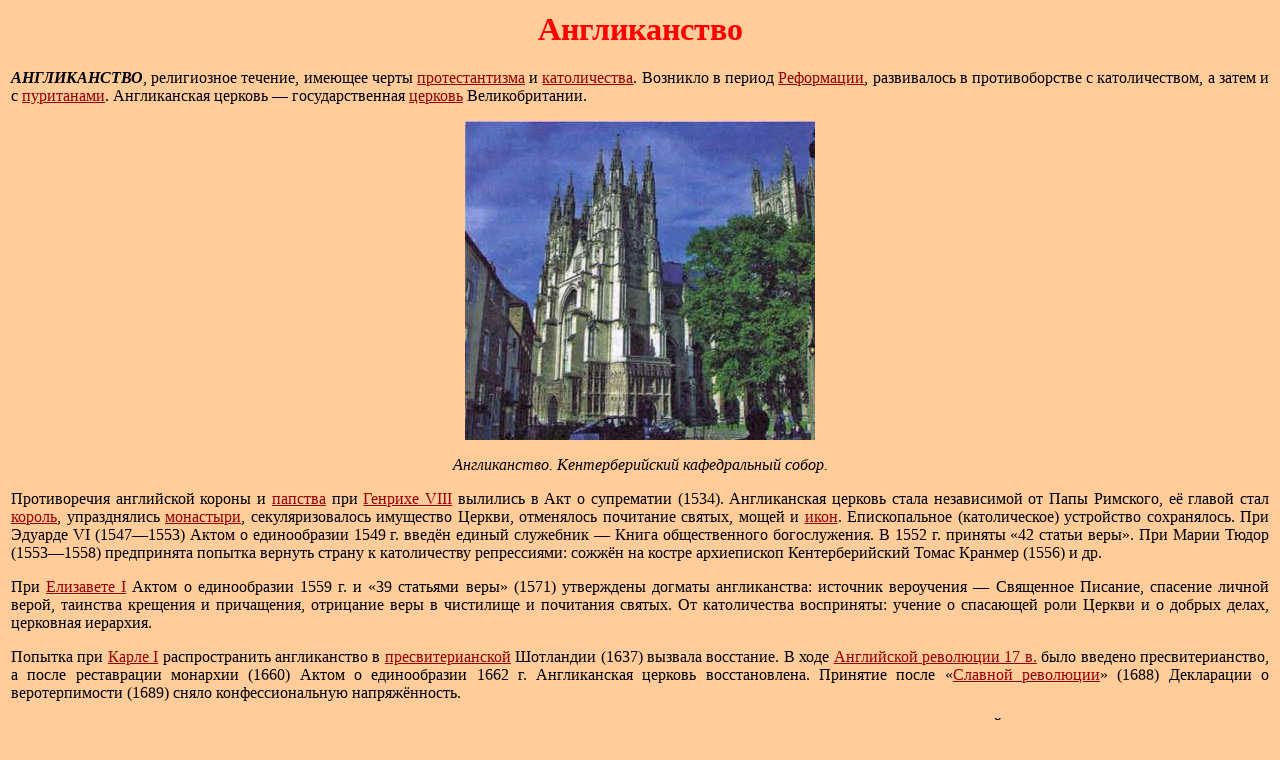

--- FILE ---
content_type: text/html
request_url: https://history-names.ru/a/anglikanstvo.shtml
body_size: 3388
content:
<!DOCTYPE HTML PUBLIC "-//W3C//DTD HTML 4.0 Transitional//EN">
<HTML>
<head>
<meta http-equiv="Content-Type" content="text/html; charset=windows-1251">
<link rel="icon" href="/favicon.svg" type=" image/svg+xml">
<link rel="stylesheet" type="text/css" href="/style.css">
<meta name="viewport" content="width=device-width">
<meta name="referrer" content="origin"/>
<!-- SAPE RTB JS -->
<script
    async="async"
    src="https://cdn-rtb.sape.ru/rtb-b/js/980/2/149980.js"
    type="text/javascript">
</script>
<!-- SAPE RTB END -->
<META NAME="description" content="Англиканство">
<META name="Keywords" content="англиканство, религия, христианская, протестанство, католичество, реформация, пуритане, Англия, Великобритания">
<title>Англиканство</title>
<link rel="canonical" href="https://history-names.ru/a/anglikanstvo.shtml" />
</head>
<body oncopy="return false">
<table width="100%">
<tr>
<td>
<h1 class="style7">Англиканство</h1>
<p class="style8"> <em><strong>АНГЛИКАНСТВО</strong></em>, религиозное течение, имеющее черты <a href="/p/protestantizm.shtml">протестантизма</a> и <a href="/k/katolichestvo.shtml">католичества</a>. Возникло в период <a href="/r/reformaciya.shtml">Реформации</a>, развивалось в противоборстве с католичеством, а затем и с <a href="/p/puritane.shtml">пуританами</a>. Англиканская церковь — государственная <a href="/c/cerkov.shtml">церковь</a> Великобритании.</p>
<p class="style11"><a href="/a/anglikanstvo.shtml"><img src="images/anglikanstvo.jpg" alt="Англиканство. Кентерберийский кафедральный собор." title="Англиканство. Кентерберийский кафедральный собор."></a></p>
<p class="style11"><em>Англиканство. Кентерберийский кафедральный собор.</em></p>
<p class="style8">Противоречия английской короны и <a href="/p/papstvo.shtml">папства</a> при <a href="/g/genrih_8.shtml">Генрихе VIII</a> вылились в Акт о супрематии (1534). Англиканская церковь стала независимой от Папы Римского, её главой стал <a href="/k/korolevskaya_vlast.shtml">король</a>, упразднялись <a href="/m/monashestvo.shtml">монастыри</a>, секуляризовалось имущество Церкви, отменялось почитание святых, мощей и <a href="/i/ikonopis.shtml">икон</a>. Епископальное (католическое) устройство сохранялось. При Эдуарде VI (1547—1553) Актом о единообразии 1549 г. введён единый служебник — Книга общественного богослужения. В 1552 г. приняты «42 статьи веры». При Марии Тюдор (1553—1558) предпринята попытка вернуть страну к католичеству репрессиями: сожжён на костре архиепископ Кентерберийский Томас Кранмер (1556) и др.</p>
<p class="style8">При <a href="/e/elizaveta_tudor.shtml">Елизавете I</a> Актом о единообразии 1559 г. и «39 статьями веры» (1571) утверждены догматы англиканства: источник вероучения — Священное Писание, спасение личной верой, таинства крещения и причащения, отрицание веры в чистилище и почитания святых. От католичества восприняты: учение о спасающей роли Церкви и о добрых делах, церковная иерархия.</p>
<p class="style8">Попытка при <a href="/k/karl_1.shtml">Карле I</a> распространить англиканство в <a href="/p/presviter.shtml">пресвитерианской</a> Шотландии (1637) вызвала восстание. В ходе <a href="/a/angliyskaya_revoluciya.shtml">Английской революции 17 в.</a> было введено пресвитерианство, а после реставрации монархии (1660) Актом о единообразии 1662 г. Англиканская церковь восстановлена. Принятие после «<a href="/s/slavnaya_revoluciya.shtml">Славной революции</a>» (1688) Декларации о веротерпимости (1689) сняло конфессиональную напряжённость.</p>
<p class="style8">Англиканская церковь — епископальная: её возглавляют назначаемые королём архиепископы Кентерберийский (первый лорд королевства) и Йоркский и 32 <a href="/e/episkop.shtml">епископа</a>. С 1867 г. раз в 10 лет в Ламбетском дворце в <a href="/l/london.shtml">Лондоне</a> проходят конференции руководителей англиканских церквей. На начало 21 века в мире было 36 автономных церквей и около 70 млн. англикан. В 1990 г. введено женское священство. Англиканская церковь поддерживает экуменические контакты с католической, протестантскими и Русской <a href="/p/pravoslavie.shtml">православной</a> церквями.</p>
<table width="100%" cellpadding="5">
  <tr class="style11">
    <td colspan="9">
     <a href="/"><img src="/images/home.png" alt="Главная страница" width="40" height="40" title="Главная страница"/></a>
    </td>
  </tr>
  <tr class="style11">
    <td>
     <p>
      <a href="/a.shtml">А</a> 
      <a href="/b.shtml">Б</a> 
      <a href="/v.shtml">В</a> 
      <a href="/g.shtml">Г</a> 
      <a href="/d.shtml">Д</a> 
      <a href="/e.shtml">Е</a> 
      <a href="/zh.shtml">Ж</a> 
      <a href="/z.shtml">З</a> 
      <a href="/i.shtml">И</a> 
      <a href="/k.shtml">К</a> 
      <a href="/l.shtml">Л</a> 
      <a href="/m.shtml">М</a> 
      <a href="/n.shtml">Н</a> 
      <a href="/o.shtml">О</a> 
      <a href="/p.shtml">П</a> 
      <a href="/r.shtml">Р</a> 
      <a href="/s.shtml">С</a> 
      <a href="/t.shtml">Т</a> 
      <a href="/u.shtml">У</a> 
      <a href="/f.shtml">Ф</a> 
      <a href="/h.shtml">Х</a> 
      <a href="/c.shtml">Ц</a> 
      <a href="/ch.shtml">Ч</a> 
      <a href="/sh.shtml">Ш</a> 
      <a href="/ae.shtml">Э</a> 
      <a href="/yu.shtml">Ю</a> 
      <a href="/ya.shtml">Я</a> 
     </p>
    </td>
  </tr>
</table>
<br>
<div class="style4">
 <!--yurichs--> <!--2536813782312--><div id='d21W_2536813782312'></div><!--/yurichs-->
</div>
<h2 class="style11">Англиканство</h2>
</td>
</tr>
<!-- Я.Поиск -->
<tr>
 <td class="style11">
<div class="ya-site-form ya-site-form_inited_no" data-bem="{&quot;action&quot;:&quot;https://yandex.ru/search/site/&quot;,&quot;arrow&quot;:false,&quot;bg&quot;:&quot;transparent&quot;,&quot;fontsize&quot;:12,&quot;fg&quot;:&quot;#000000&quot;,&quot;language&quot;:&quot;ru&quot;,&quot;logo&quot;:&quot;rb&quot;,&quot;publicname&quot;:&quot;Yandex Site Search #2318578&quot;,&quot;suggest&quot;:true,&quot;target&quot;:&quot;_blank&quot;,&quot;tld&quot;:&quot;ru&quot;,&quot;type&quot;:3,&quot;usebigdictionary&quot;:false,&quot;searchid&quot;:2318578,&quot;input_fg&quot;:&quot;#000000&quot;,&quot;input_bg&quot;:&quot;#ffffff&quot;,&quot;input_fontStyle&quot;:&quot;normal&quot;,&quot;input_fontWeight&quot;:&quot;normal&quot;,&quot;input_placeholder&quot;:null,&quot;input_placeholderColor&quot;:&quot;#000000&quot;,&quot;input_borderColor&quot;:&quot;#7f9db9&quot;}"><form action="https://yandex.ru/search/site/" method="get" target="_blank" accept-charset="utf-8"><input type="hidden" name="searchid" value="2318578"/><input type="hidden" name="l10n" value="ru"/><input type="hidden" name="reqenc" value=""/><input type="search" name="text" value=""/><input type="submit" value="Найти"/></form></div><style type="text/css">.ya-page_js_yes .ya-site-form_inited_no { display: none; }</style><script type="text/javascript">(function(w,d,c){var s=d.createElement('script'),h=d.getElementsByTagName('script')[0],e=d.documentElement;if((' '+e.className+' ').indexOf(' ya-page_js_yes ')===-1){e.className+=' ya-page_js_yes';}s.type='text/javascript';s.async=true;s.charset='utf-8';s.src=(d.location.protocol==='https:'?'https:':'http:')+'//site.yandex.net/v2.0/js/all.js';h.parentNode.insertBefore(s,h);(w[c]||(w[c]=[])).push(function(){Ya.Site.Form.init()})})(window,document,'yandex_site_callbacks');</script>
 </td>
</tr>

<tr>
 <td>
<!-- SAPE RTB DIV 640x480 -->
<div id="SRTB_917493"></div>
<!-- SAPE RTB END -->
 </td>
</tr>

<tr>
 <td>
<!-- Yandex.Metrika counter -->
<script type="text/javascript" >
   (function(m,e,t,r,i,k,a){m[i]=m[i]||function(){(m[i].a=m[i].a||[]).push(arguments)};
   m[i].l=1*new Date();
   for (var j = 0; j < document.scripts.length; j++) {if (document.scripts[j].src === r) { return; }}
   k=e.createElement(t),a=e.getElementsByTagName(t)[0],k.async=1,k.src=r,a.parentNode.insertBefore(k,a)})
   (window, document, "script", "https://mc.yandex.ru/metrika/tag.js", "ym");

   ym(17146597, "init", {
        clickmap:true,
        trackLinks:true,
        accurateTrackBounce:true
   });
</script>
<noscript><div><img src="https://mc.yandex.ru/watch/17146597" style="position:absolute; left:-9999px;" alt="" /></div></noscript>
<!-- /Yandex.Metrika counter -->
 </td>
</tr>
</table>
</body>
</HTML>